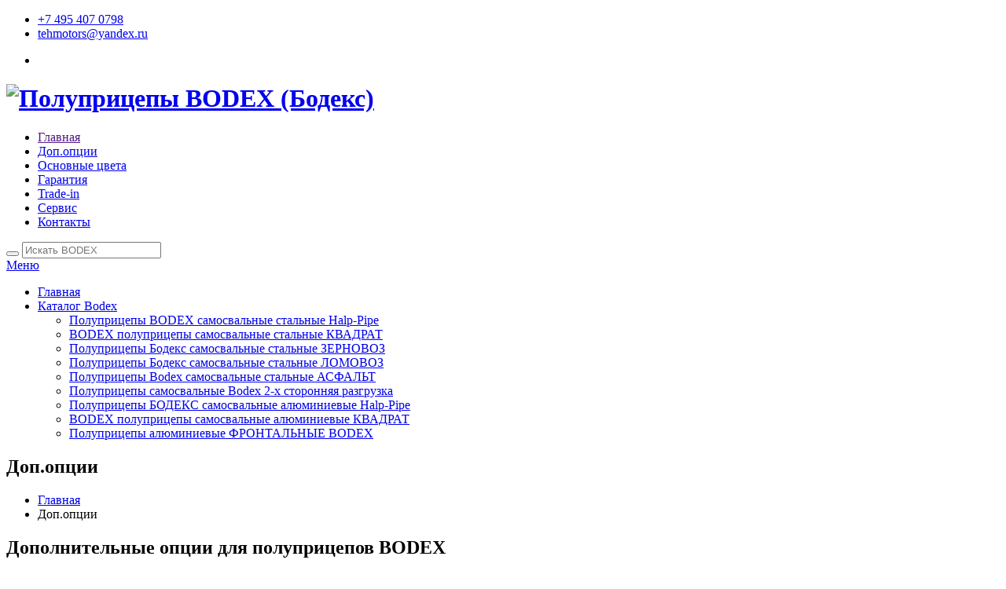

--- FILE ---
content_type: text/html; charset=UTF-8
request_url: https://bodex.moscow/%D0%B4%D0%BE%D0%BF%D0%BE%D0%BF%D1%86%D0%B8%D0%B8
body_size: 4054
content:
<!DOCTYPE html>

<!--[if IE 8 ]><html class="ie ie8" lang="ru"> <![endif]-->
<!--[if (gte IE 9)|!(IE)]><!--><html lang="ru"> <!--<![endif]-->
<head>
	<meta charset="utf-8">
	<base href="https://bodex.moscow/"/>
	<title>Доп.опции</title>
	
	
	<meta name="viewport" content="width=device-width, initial-scale=1, maximum-scale=1">
	<meta name="description" content="Дополнительные опции для полуприцепов BODEX      Дополнительные опции для самосвалов и зерновозов:    Высота ССУ от 1300 до 1400 мм = 500 EURO  Высота ССУ свыше 1400 мм = 1200 EURO  Боковые откидные борта по одной стороне (для кузовов с прямоугольным сечением )= 2 000 EURO  Оси SAF 9 тонн дисковые тормоза (для зерновозов) = 500 EURO  Оси SAF 11 тонн барабанные тормоза (для зерновозов) = 1400 EURO  Оси BPW 9 тонн барабанные тормоза (для зерновозов) = 750 EURO  Оси BPW 9 тонн дисковые тормоза (для" />
	<meta name="keywords"    content="Доп.опции" />
	<meta name="yandex-verification" content="b32d36ffa8252bf9" />
	
	<link rel="canonical" href="https://bodex.moscow/допопции"/>	
	
	<link rel="stylesheet" href="design/Bodex-Moscow/css/style.css">
	<link rel="stylesheet" href="design/Bodex-Moscow/css/colors/blue.css">
	<link href="design/Bodex-Moscow/images/favicon.ico" rel="icon"          type="image/x-icon"/>
	<link href="design/Bodex-Moscow/images/favicon.ico" rel="shortcut icon" type="image/x-icon"/>
	
	<!--[if lt IE 9]>
		<script src="//html5shim.googlecode.com/svn/trunk/html5.js"></script>
	<![endif]-->
</head>
<body class="boxed">
	<div id="wrapper">
		<!--  = Top Bar =  -->
<div id="top-bar">
	<div class="container">
		<div class="ten columns">
			<ul class="top-bar-menu">
				<li><i class="fa fa-phone"></i><a href="tel:+74954070798">+7 495  407 0798</a></li>
				<li><i class="fa fa-envelope"></i> <a href="mailto:tehmotors@yandex.ru">tehmotors@yandex.ru</a></li>
							</ul>
		</div>

		<!-- Social Icons -->
		<div class="six columns">
			<ul class="social-icons">
				<li><a class="gplus" href="#"><i class="icon-gplus"></i></a></li>
			</ul>
		</div>
	</div>
</div>

<div class="clearfix"></div>

<!--  = Header =  -->
<div class="container">
	<!-- Logo -->
	<div class="four columns">
		<div id="logo">
			<h1><a href="./"><img src="design/Bodex-Moscow/images/bodex-logo-h.png" title="Полуприцепы BODEX (Бодекс)" alt="Полуприцепы BODEX (Бодекс)"/></a></h1>
		</div>
	</div>

	<!-- Additional Menu -->
	<div class="twelve columns">
		<div id="additional-menu">
			<ul>
									
										<li >
						<a data-page="1" href="">Главная</a>
					</li>
														
										<li class="selected">
						<a data-page="8" href="допопции">Доп.опции</a>
					</li>
														
										<li >
						<a data-page="9" href="цвет">Основные цвета</a>
					</li>
														
														
										<li >
						<a data-page="11" href="гарантия">Гарантия</a>
					</li>
														
														
										<li >
						<a data-page="13" href="trade-in">Trade-in</a>
					</li>
														
										<li >
						<a data-page="12" href="servis">Сервис</a>
					</li>
														
										<li >
						<a data-page="6" href="контакты">Контакты</a>
					</li>
													
			</ul>
		</div>
	</div>
<!-- Shopping Cart -->
	<div class="twelve columns">
		

		<!-- Search -->
		<nav class="top-search">
			<form action="products">
				<button><i class="fa fa-search"></i></button>
				<input class="search-field" id="search_field" type="text" name="keyword" value="" placeholder="Искать BODEX"/>
			</form>
		</nav>
	</div>
	
</div><!-- /container -->

<!--  = Navigation =  -->
<div class="container">
	<div class="sixteen columns">
		<a href="#menu" class="menu-trigger"><i class="fa fa-bars"></i> Меню</a>

		<nav id="navigation">
			<ul class="menu" id="responsive">
				<li><a href="./" class="current homepage" id="current">Главная</a></li>

				<li class="dropdown">
					<a href="products">Каталог Bodex</a>
					
					
															<ul>
											
													<li>
								<a  href="catalog/полуприцепы-bodex-самосвальные-стальные-Нalp-Pipe" data-category="7">Полуприцепы BODEX самосвальные стальные Нalp-Pipe</a>
																		
							</li>
																	
													<li>
								<a  href="catalog/полуприцепы-bodex-самосвальные-стальные-КВАДРАТ" data-category="8">BODEX полуприцепы самосвальные стальные КВАДРАТ</a>
																		
							</li>
																	
													<li>
								<a  href="catalog/полуприцепы-бодекс-самосвальные-стальные-ЗЕРНОВОЗ" data-category="9">Полуприцепы Бодекс самосвальные стальные ЗЕРНОВОЗ</a>
																		
							</li>
																	
													<li>
								<a  href="catalog/полуприцепы-бодекс-самосвальные-стальные-ЛОМОВОЗ" data-category="11">Полуприцепы Бодекс самосвальные стальные ЛОМОВОЗ</a>
																		
							</li>
																	
													<li>
								<a  href="catalog/полуприцепы-Bodex-стальные-АСФАЛЬТ" data-category="14">Полуприцепы Bodex самосвальные стальные АСФАЛЬТ</a>
																		
							</li>
																	
													<li>
								<a  href="catalog/полуприцепы-самосвальные-bodex-2-х-разгрузка" data-category="10">Полуприцепы самосвальные Bodex 2-х сторонняя разгрузка</a>
																		
							</li>
																	
													<li>
								<a  href="catalog/полуприцепы-бодекс-самосвальные-алюминиевые-Нalp-Pipe" data-category="6">Полуприцепы БОДЕКС самосвальные алюминиевые Нalp-Pipe</a>
																		
							</li>
																	
													<li>
								<a  href="catalog/bodex-полуприцепы-самосвальные-алюминиевые-КВАДРАТ" data-category="12">BODEX полуприцепы самосвальные алюминиевые КВАДРАТ</a>
																		
							</li>
																	
													<li>
								<a  href="catalog/полуприцепы-алюминиевые-ФРОНТАЛЬНЫЕ-bodex" data-category="13">Полуприцепы алюминиевые ФРОНТАЛЬНЫЕ BODEX</a>
																		
							</li>
																</ul>
										
				</li>
				
				
			</ul>
		</nav>
	</div>
</div><!-- /navigation -->
		
		


<section class="titlebar">
	<div class="container">
		<div class="sixteen columns">
			<h2 data-page="8">Доп.опции</h2>
			
			<nav id="breadcrumbs">
				<ul>
					<li><a href="./">Главная</a></li>
					<li>Доп.опции</li>
				</ul>
			</nav>
		</div>
	</div>
</section>

<div class="container">
	<div class="sixteen columns">
		<h2><strong>Дополнительные опции для полуприцепов BODEX</strong></h2><p></p><h3><strong>Дополнительные опции для самосвалов и зерновозов:</strong></h3><ul><li>Высота ССУ от 1300 до 1400 мм = 500 EURO</li><li>Высота ССУ свыше 1400 мм = 1200 EURO</li><li>Боковые откидные борта по одной стороне (для кузовов с прямоугольным сечением )= 2 000 EURO</li><li>Оси SAF 9 тонн дисковые тормоза (для зерновозов) = 500 EURO</li><li>Оси SAF 11 тонн барабанные тормоза (для зерновозов) = 1400 EURO</li><li>Оси BPW 9 тонн барабанные тормоза (для зерновозов) = 750 EURO</li><li>Оси BPW 9 тонн дисковые тормоза (для зерновозов) = 1100 EURO</li><li>Оси BPW HSF 12010-16 12 тонн (для самосвалов) = 1 880 EURO</li><li>Оси BPW HSF 12010-16 12 тонн (для зерновозов) = 2 900 EURO</li><li>4-я ось SAF 9 тонн барабанные тормоза = 4 100 EURO</li><li>4-я поворотная ось SAF 9 тонн барабанные тормоза = 7 630 EURO</li><li>4-я поворотная ось BPW 9 тонн барабанные / дисковые тормоза = 9 150 EURO</li><li>Механизм подъема оси = 1 000 EURO</li><li>Полимерная вставка в кузов Polystone для быстрой разгрузки = 3 050 EURO</li><li>Задний гидравлический борт (для кузова Half-Pipe) = 4 100 EURO</li><li>Пульт ДУ для гидроборта = 2 050 EURO</li><li>Шины Michelin XZY3, XTE3 385/65 R 22,5 = 1 000 EURO</li><li>Шины Goodyear KMAX T HL 385/65R22.5 164K с максимальной нагрузкой на ось 5 тонн = 350 EURO</li><li>Информационный блок SMART BOARD = 600 EURO = RSS WABCO - система принудительного спуска воздуха с подушек = 300 EURO</li><li>Пневматическая гидросистема для облегчения выгрузки сыпучих материалов &laquo;грохот&raquo; = 600 EURO</li></ul><p></p><h4><strong>Дополнительные опции для самосвалов c фронтальной системой разгрузки:</strong></h4><ul><li>Подвижной пол &ndash; толщина 8 мм = 1 500 EURO</li><li>Подвижной пол &ndash; толщина 10 мм = 2 000 EURO</li><li>Напольный тент (пневматический ключ) = 1 800 EURO</li><li>Полимерное покрытие кузова Polystone для объема 90 куб.м. = 3 300 EURO</li><li>Полимерное покрытие кузова Polystone для объема 110 куб.м. = 4 300 EURO</li><li>Задняя подруливающая ось = 4 000 EURO</li><li>Оси SAF 9 тонн дисковые тормоза = 500 EURO</li><li>Оси BPW 9 тонн барабанные тормоза = 750 EURO</li><li>Оси BPW 9 тонн дисковые тормоза = 1100 EURO</li><li>Информационный блок SMART BOARD = 600 EURO</li></ul>
	</div>
</div>

<div class="margin-top-50"></div>
		
		<div id="footer">
	<div class="container">
		<div class="four columns">
			<img src="design/Bodex-Moscow/images/bodex-logo-f.png" alt="" class="margin-top-10"/>
		<p class="margin-top-15">ООО "ТехМоторс" официальный дилер BODEX</p>
         <p><i class="fa fa-phone"></i><a href="tel:+74954070798">+7 495 407 07 98</a></p>
         <p><i class="fa fa-envelope"></i><a href="mailto: tehmotors@yandex.ru"> tehmotors@yandex.ru</a></p>
		</div>

		<div class="four columns">
			<h3 class="headline footer">Каталог</h3>
			<span class="line"></span>
			<div class="clearfix"></div>

			
			
			<ul class="footer-links">
										
							
									<li><a  href="catalog/полуприцепы-bodex-самосвальные-стальные-Нalp-Pipe" data-category="7">Полуприцепы BODEX самосвальные стальные Нalp-Pipe</a></li>
											
									<li><a  href="catalog/полуприцепы-bodex-самосвальные-стальные-КВАДРАТ" data-category="8">BODEX полуприцепы самосвальные стальные КВАДРАТ</a></li>
											
									<li><a  href="catalog/полуприцепы-бодекс-самосвальные-стальные-ЗЕРНОВОЗ" data-category="9">Полуприцепы Бодекс самосвальные стальные ЗЕРНОВОЗ</a></li>
											
									<li><a  href="catalog/полуприцепы-бодекс-самосвальные-стальные-ЛОМОВОЗ" data-category="11">Полуприцепы Бодекс самосвальные стальные ЛОМОВОЗ</a></li>
											
									<li><a  href="catalog/полуприцепы-Bodex-стальные-АСФАЛЬТ" data-category="14">Полуприцепы Bodex самосвальные стальные АСФАЛЬТ</a></li>
											
									<li><a  href="catalog/полуприцепы-самосвальные-bodex-2-х-разгрузка" data-category="10">Полуприцепы самосвальные Bodex 2-х сторонняя разгрузка</a></li>
											
									<li><a  href="catalog/полуприцепы-бодекс-самосвальные-алюминиевые-Нalp-Pipe" data-category="6">Полуприцепы БОДЕКС самосвальные алюминиевые Нalp-Pipe</a></li>
											
									<li><a  href="catalog/bodex-полуприцепы-самосвальные-алюминиевые-КВАДРАТ" data-category="12">BODEX полуприцепы самосвальные алюминиевые КВАДРАТ</a></li>
											
									<li><a  href="catalog/полуприцепы-алюминиевые-ФРОНТАЛЬНЫЕ-bodex" data-category="13">Полуприцепы алюминиевые ФРОНТАЛЬНЫЕ BODEX</a></li>
										
						
			</ul>
		</div>

		<div class="four columns">
			<h3 class="headline footer">Сервисы</h3>
			<span class="line"></span>
			<div class="clearfix"></div>

			<ul class="footer-links">
									
										<li ><a data-page="1" href="">Главная</a></li>
														
										<li class="selected"><a data-page="8" href="допопции">Доп.опции</a></li>
														
										<li ><a data-page="9" href="цвет">Основные цвета</a></li>
														
														
										<li ><a data-page="11" href="гарантия">Гарантия</a></li>
														
														
										<li ><a data-page="13" href="trade-in">Trade-in</a></li>
														
										<li ><a data-page="12" href="servis">Сервис</a></li>
														
										<li ><a data-page="6" href="контакты">Контакты</a></li>
													
				
				
			</ul>
		</div>

		<div class="four columns">
			<h3 class="headline footer">Сертификат</h3>
			<span class="line"></span>
			<div class="clearfix"></div>
			<img src="design/Bodex-Moscow/images/BODEX-cert-2020-sm.jpg">
		</div>
	</div><!-- /Container -->
</div><!-- /Footer -->

<div id="footer-bottom">
	<div class="container">
		<div class="eight columns">© Copyright 2014-2019 <a href="/" title="Полуприцепы Bodex">Полуприцепы Bodex</a></div>
		<div class="eight columns">
			<ul class="payment-icons">
				<!-- Yandex.Metrika counter -->
<script type="text/javascript" >
   (function(m,e,t,r,i,k,a){m[i]=m[i]||function(){(m[i].a=m[i].a||[]).push(arguments)};
   m[i].l=1*new Date();k=e.createElement(t),a=e.getElementsByTagName(t)[0],k.async=1,k.src=r,a.parentNode.insertBefore(k,a)})
   (window, document, "script", "https://mc.yandex.ru/metrika/tag.js", "ym");
   ym(53111035, "init", {
        clickmap:true,
        trackLinks:true,
        accurateTrackBounce:true,
        webvisor:true
   });
</script>
<noscript><div><img src="https://mc.yandex.ru/watch/53111035" style="position:absolute; left:-9999px;" alt="" /></div></noscript>
<!-- /Yandex.Metrika counter -->
			</ul>
		</div>
	</div>
</div><!-- /Footer Bottom -->
		
		<div id="backtotop"><a href="#"></a></div>
	</div>

	<!-- Java Script -->
	<script src="//code.jquery.com/jquery-1.11.0.min.js"></script>
	<script src="//code.jquery.com/jquery-migrate-1.2.1.min.js"></script>
	<script src="design/Bodex-Moscow/scripts/jquery.jpanelmenu.js"></script>
	<script src="design/Bodex-Moscow/scripts/jquery.themepunch.plugins.min.js"></script>
	<script src="design/Bodex-Moscow/scripts/jquery.themepunch.revolution.min.js"></script>
	<script src="design/Bodex-Moscow/scripts/jquery.themepunch.showbizpro.min.js"></script>
	<script src="design/Bodex-Moscow/scripts/jquery.magnific-popup.min.js"></script>
	<script src="design/Bodex-Moscow/scripts/hoverIntent.js"></script>
	<script src="design/Bodex-Moscow/scripts/superfish.js"></script>
	<script src="design/Bodex-Moscow/scripts/jquery.pureparallax.js"></script>
	<script src="design/Bodex-Moscow/scripts/jquery.pricefilter.js"></script>
	<script src="design/Bodex-Moscow/scripts/jquery.selectric.min.js"></script>
	<script src="design/Bodex-Moscow/scripts/jquery.royalslider.min.js"></script>
	<script src="design/Bodex-Moscow/scripts/SelectBox.js"></script>
	<script src="design/Bodex-Moscow/scripts/modernizr.custom.js"></script>
	<script src="design/Bodex-Moscow/scripts/waypoints.min.js"></script>
	<script src="design/Bodex-Moscow/scripts/jquery.flexslider-min.js"></script>
	<script src="design/Bodex-Moscow/scripts/jquery.tooltips.min.js"></script>
	<script src="design/Bodex-Moscow/scripts/puregrid.js"></script>
	<script src="design/Bodex-Moscow/scripts/smoothscroll.js"></script>
	<script src="design/Bodex-Moscow/scripts/stacktable.js"></script>
	
	<!-- Notification -->
	<link rel="stylesheet" type="text/css" href="design/Bodex-Moscow/scripts/notify/ns-default.css" />
	<link rel="stylesheet" type="text/css" href="design/Bodex-Moscow/scripts/notify/ns-style-bar.css" />
	<script src="design/Bodex-Moscow/scripts/notify/classie.js"></script>
	<script src="design/Bodex-Moscow/scripts/notify/notificationFx.js"></script>

	<!-- Автозаполнитель поиска -->
	<script src="js/autocomplete/jquery.autocomplete-min.js" type="text/javascript"></script>
	
	<script src="design/Bodex-Moscow/scripts/custom.js"></script>

	
</body>
</html><!--
memory peak usage: 944656 bytes
page generation time: 0.0094609260559082 seconds
-->